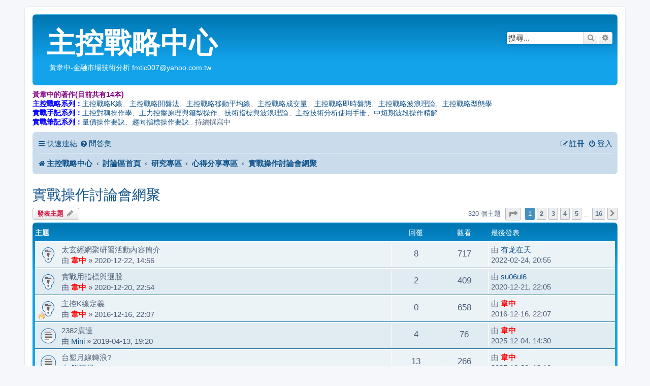

--- FILE ---
content_type: text/html; charset=UTF-8
request_url: https://fmtic.com/viewforum.php?f=33&sid=c13e79457818b89ce8c11a25f75248ad
body_size: 9649
content:
<!DOCTYPE html>
<html dir="ltr" lang="zh-cmn-hant">
<head>
<meta charset="utf-8" />
<meta http-equiv="X-UA-Compatible" content="IE=edge">
<meta name="viewport" content="width=device-width, initial-scale=1" />

<title>實戰操作討論會網聚 - 主控戰略中心</title>


	<link rel="canonical" href="https://fmtic.com/viewforum.php?f=33">

<!--
	phpBB style name: prosilver
	Based on style:   prosilver (this is the default phpBB3 style)
	Original author:  Tom Beddard ( http://www.subBlue.com/ )
	Modified by:
-->

<link href="./assets/css/font-awesome.min.css?assets_version=289" rel="stylesheet">
<link href="./styles/prosilver/theme/stylesheet.css?assets_version=289" rel="stylesheet">
<link href="./styles/prosilver/theme/zh_cmn_hant/stylesheet.css?assets_version=289" rel="stylesheet">




<!--[if lte IE 9]>
	<link href="./styles/prosilver/theme/tweaks.css?assets_version=289" rel="stylesheet">
<![endif]-->

	
<link href="./ext/paybas/breadcrumbmenu/styles/all/theme/breadcrumb-menu.css?assets_version=289" rel="stylesheet" media="screen">
<link href="./ext/rmcgirr83/elonw/styles/all/theme/elonw.css?assets_version=289" rel="stylesheet" media="screen">
<link href="./ext/vse/abbc3/styles/all/theme/abbc3_common.css?assets_version=289" rel="stylesheet" media="screen">
<link href="./ext/phpbb/ads/styles/all/theme/phpbbads.css?assets_version=289" rel="stylesheet" media="screen">




</head>
<body id="phpbb" class="nojs notouch section-viewforum ltr ">


<div id="wrap" class="wrap">
	<a id="top" class="top-anchor" accesskey="t"></a>
	<div id="page-header">
		<div class="headerbar" role="banner">
					<div class="inner">

			<div id="site-description" class="site-description">
		<a id="logo" class="logo" href="https://www.fmtic.com" title="主控戰略中心">
					<span class="site_logo"></span>
				</a>
				<h1>主控戰略中心</h1>
				<p>　　黃韋中-金融市場技術分析 fmtic007@yahoo.com.tw</p>
				<p class="skiplink"><a href="#start_here">跳到內容</a></p>
			</div>

									<div id="search-box" class="search-box search-header" role="search">
				<form action="./search.php?sid=776c924a9dc9b237082d5cdf4705e18e" method="get" id="search">
				<fieldset>
					<input name="keywords" id="keywords" type="search" maxlength="128" title="搜尋關鍵字" class="inputbox search tiny" size="20" value="" placeholder="搜尋..." />
					<button class="button button-search" type="submit" title="搜尋">
						<i class="icon fa-search fa-fw" aria-hidden="true"></i><span class="sr-only">搜尋</span>
					</button>
					<a href="./search.php?sid=776c924a9dc9b237082d5cdf4705e18e" class="button button-search-end" title="進階搜尋">
						<i class="icon fa-cog fa-fw" aria-hidden="true"></i><span class="sr-only">進階搜尋</span>
					</a>
					<input type="hidden" name="sid" value="776c924a9dc9b237082d5cdf4705e18e" />

				</fieldset>
				</form>
			</div>
						
			</div>
					</div>
			<div style="margin: 10px 0;" data-phpbb-ads-id="3">
		<font color="#800080"><strong>黃韋中的著作(目前共有14本)</strong></font><br />
<font color="#0000FF"><strong>主控戰略系列：</strong></font><a href="https://www.fmtic.com/viewforum.php?f=15">主控戰略K線</a>、<a href="https://www.fmtic.com/viewforum.php?f=16">主控戰略開盤法</a>、<a href="https://www.fmtic.com/viewforum.php?f=17">主控戰略移動平均線</a>、<a href="https://www.fmtic.com/viewforum.php?f=18">主控戰略成交量</a>、<a href="https://www.fmtic.com/viewforum.php?f=19">主控戰略即時盤態</a>、<a href="https://www.fmtic.com/viewforum.php?f=20">主控戰略波浪理論</a>、<a href="https://www.fmtic.com/viewforum.php?f=21">主控戰略型態學</a><br />
<font color="#0000FF"><strong>實戰手記系列：</strong></font><a href="https://www.fmtic.com/viewforum.php?f=27">主控對稱操作學</a>、<a href="https://www.fmtic.com/viewforum.php?f=24">主力控盤原理與箱型操作</a>、<a href="https://www.fmtic.com/viewforum.php?f=25">技術指標與波浪理論</a>、<a href="https://www.fmtic.com/viewforum.php?f=26">主控技術分析使用手冊</a>、<a href="https://www.fmtic.com/viewforum.php?f=36">中短期波段操作精解</a><br />
<font color="#0000FF"><strong>實戰筆記系列：</strong></font><a href="https://www.fmtic.com/viewforum.php?f=28">量價操作要訣</a>、<a href="https://www.fmtic.com/viewforum.php?f=29">趨向指標操作要訣</a>...持續撰寫中
	</div>
		<div class="navbar" role="navigation">
	<div class="inner">

	<ul id="nav-main" class="nav-main linklist" role="menubar">

		<li id="quick-links" class="quick-links dropdown-container responsive-menu" data-skip-responsive="true">
			<a href="#" class="dropdown-trigger">
				<i class="icon fa-bars fa-fw" aria-hidden="true"></i><span>快速連結</span>
			</a>
			<div class="dropdown">
				<div class="pointer"><div class="pointer-inner"></div></div>
				<ul class="dropdown-contents" role="menu">
					
											<li class="separator"></li>
																									<li>
								<a href="./search.php?search_id=unanswered&amp;sid=776c924a9dc9b237082d5cdf4705e18e" role="menuitem">
									<i class="icon fa-file-o fa-fw icon-gray" aria-hidden="true"></i><span>沒有回覆的主題</span>
								</a>
							</li>
							<li>
								<a href="./search.php?search_id=active_topics&amp;sid=776c924a9dc9b237082d5cdf4705e18e" role="menuitem">
									<i class="icon fa-file-o fa-fw icon-blue" aria-hidden="true"></i><span>最近討論的主題</span>
								</a>
							</li>
							<li class="separator"></li>
							<li>
								<a href="./search.php?sid=776c924a9dc9b237082d5cdf4705e18e" role="menuitem">
									<i class="icon fa-search fa-fw" aria-hidden="true"></i><span>搜尋</span>
								</a>
							</li>
					
										<li class="separator"></li>

									</ul>
			</div>
		</li>

				<li data-skip-responsive="true">
			<a href="/app.php/help/faq?sid=776c924a9dc9b237082d5cdf4705e18e" rel="help" title="問答集" role="menuitem">
				<i class="icon fa-question-circle fa-fw" aria-hidden="true"></i><span>問答集</span>
			</a>
		</li>
						
			<li class="rightside"  data-skip-responsive="true">
			<a href="./ucp.php?mode=login&amp;redirect=viewforum.php%3Ff%3D33&amp;sid=776c924a9dc9b237082d5cdf4705e18e" title="登入" accesskey="x" role="menuitem">
				<i class="icon fa-power-off fa-fw" aria-hidden="true"></i><span>登入</span>
			</a>
		</li>
					<li class="rightside" data-skip-responsive="true">
				<a href="./ucp.php?mode=register&amp;sid=776c924a9dc9b237082d5cdf4705e18e" role="menuitem">
					<i class="icon fa-pencil-square-o  fa-fw" aria-hidden="true"></i><span>註冊</span>
				</a>
			</li>
						</ul>

	<ul id="nav-breadcrumbs" class="nav-breadcrumbs linklist navlinks" role="menubar">
				
		
		<li class="breadcrumbs" itemscope itemtype="https://schema.org/BreadcrumbList">

							<span class="crumb" itemtype="https://schema.org/ListItem" itemprop="itemListElement" itemscope><a itemprop="item" href="https://www.fmtic.com" data-navbar-reference="home"><i class="icon fa-home fa-fw" aria-hidden="true"></i><span itemprop="name">主控戰略中心</span></a><meta itemprop="position" content="1" /></span>
			
							<span class="crumb" itemtype="https://schema.org/ListItem" itemprop="itemListElement" itemscope><a itemprop="item" href="./index.php?sid=776c924a9dc9b237082d5cdf4705e18e" accesskey="h" data-navbar-reference="index"><span itemprop="name">討論區首頁</span></a><meta itemprop="position" content="2" /></span>

											
								<span class="crumb" itemtype="https://schema.org/ListItem" itemprop="itemListElement" itemscope data-forum-id="7"><a itemprop="item" href="./viewforum.php?f=7&amp;sid=776c924a9dc9b237082d5cdf4705e18e"><span itemprop="name">研究專區</span></a><meta itemprop="position" content="3" /></span>
															
								<span class="crumb" itemtype="https://schema.org/ListItem" itemprop="itemListElement" itemscope data-forum-id="38"><a itemprop="item" href="./viewforum.php?f=38&amp;sid=776c924a9dc9b237082d5cdf4705e18e"><span itemprop="name">心得分享專區</span></a><meta itemprop="position" content="4" /></span>
															
								<span class="crumb" itemtype="https://schema.org/ListItem" itemprop="itemListElement" itemscope data-forum-id="33"><a itemprop="item" href="./viewforum.php?f=33&amp;sid=776c924a9dc9b237082d5cdf4705e18e"><span itemprop="name">實戰操作討論會網聚</span></a><meta itemprop="position" content="5" /></span>
							
					</li>

		
					<li class="rightside responsive-search">
				<a href="./search.php?sid=776c924a9dc9b237082d5cdf4705e18e" title="檢視進階搜尋選項" role="menuitem">
					<i class="icon fa-search fa-fw" aria-hidden="true"></i><span class="sr-only">搜尋</span>
				</a>
			</li>
			</ul>

	</div>
</div>
	</div>

	
	<a id="start_here" class="anchor"></a>
	<div id="page-body" class="page-body" role="main">
		
		<h2 class="forum-title"><a href="./viewforum.php?f=33&amp;sid=776c924a9dc9b237082d5cdf4705e18e">實戰操作討論會網聚</a></h2>
<div>
	<!-- NOTE: remove the style="display: none" when you want to have the forum description on the forum body -->
	<div style="display: none !important;">僅提供參加本網聚者的專屬討論區。<br /></div>	</div>



	<div class="action-bar bar-top">

				
		<a href="./posting.php?mode=post&amp;f=33&amp;sid=776c924a9dc9b237082d5cdf4705e18e" class="button" title="發表新主題">
							<span>發表主題</span> <i class="icon fa-pencil fa-fw" aria-hidden="true"></i>
					</a>
				
	
	<div class="pagination">
				320 個主題
					<ul>
	<li class="dropdown-container dropdown-button-control dropdown-page-jump page-jump">
		<a class="button button-icon-only dropdown-trigger" href="#" title="點選要前往的頁面..." role="button"><i class="icon fa-level-down fa-rotate-270" aria-hidden="true"></i><span class="sr-only">第 <strong>1</strong> 頁 (共 <strong>16</strong> 頁)</span></a>
		<div class="dropdown">
			<div class="pointer"><div class="pointer-inner"></div></div>
			<ul class="dropdown-contents">
				<li>跳轉到頁:</li>
				<li class="page-jump-form">
					<input type="number" name="page-number" min="1" max="999999" title="輸入您想要前往的頁數" class="inputbox tiny" data-per-page="20" data-base-url=".&#x2F;viewforum.php&#x3F;f&#x3D;33&amp;amp&#x3B;sid&#x3D;776c924a9dc9b237082d5cdf4705e18e" data-start-name="start" />
					<input class="button2" value="Go" type="button" />
				</li>
			</ul>
		</div>
	</li>
		<li class="active"><span>1</span></li>
				<li><a class="button" href="./viewforum.php?f=33&amp;sid=776c924a9dc9b237082d5cdf4705e18e&amp;start=20" role="button">2</a></li>
				<li><a class="button" href="./viewforum.php?f=33&amp;sid=776c924a9dc9b237082d5cdf4705e18e&amp;start=40" role="button">3</a></li>
				<li><a class="button" href="./viewforum.php?f=33&amp;sid=776c924a9dc9b237082d5cdf4705e18e&amp;start=60" role="button">4</a></li>
				<li><a class="button" href="./viewforum.php?f=33&amp;sid=776c924a9dc9b237082d5cdf4705e18e&amp;start=80" role="button">5</a></li>
			<li class="ellipsis" role="separator"><span>…</span></li>
				<li><a class="button" href="./viewforum.php?f=33&amp;sid=776c924a9dc9b237082d5cdf4705e18e&amp;start=300" role="button">16</a></li>
				<li class="arrow next"><a class="button button-icon-only" href="./viewforum.php?f=33&amp;sid=776c924a9dc9b237082d5cdf4705e18e&amp;start=20" rel="next" role="button"><i class="icon fa-chevron-right fa-fw" aria-hidden="true"></i><span class="sr-only">下一頁</span></a></li>
	</ul>
			</div>

	</div>




	
			<div class="forumbg">
		<div class="inner">
		<ul class="topiclist">
			<li class="header">
				<dl class="row-item">
					<dt><div class="list-inner">主題</div></dt>
					<dd class="posts">回覆</dd>
					<dd class="views">觀看</dd>
					<dd class="lastpost"><span>最後發表</span></dd>
				</dl>
			</li>
		</ul>
		<ul class="topiclist topics">
	
				<li class="row bg1 sticky">
						<dl class="row-item sticky_read">
				<dt title="沒有未閱讀文章">
										<div class="list-inner">
																		太玄經網聚研習活動內容簡介																								<br />
						
												<div class="responsive-show" style="display: none;">
							最後發表 由 <a href="./memberlist.php?mode=viewprofile&amp;u=1807&amp;sid=776c924a9dc9b237082d5cdf4705e18e" class="username">有龙在天</a> &laquo; <a href="" title="前往最後一篇文章"><time datetime="2022-02-24T12:55:37+00:00">2022-02-24, 20:55</time></a>
													</div>
														<span class="responsive-show left-box" style="display: none;">回覆: <strong>8</strong></span>
													
						<div class="topic-poster responsive-hide left-box">
																												由 <a href="./memberlist.php?mode=viewprofile&amp;u=2&amp;sid=776c924a9dc9b237082d5cdf4705e18e" style="color: #FF0000;" class="username-coloured">韋中</a> &raquo; <time datetime="2020-12-22T06:56:26+00:00">2020-12-22, 14:56</time>
																				</div>

						
											</div>
				</dt>
				<dd class="posts">8 <dfn>回覆</dfn></dd>
				<dd class="views">717 <dfn>觀看</dfn></dd>
				<dd class="lastpost">
					<span><dfn>最後發表 </dfn>由 <a href="./memberlist.php?mode=viewprofile&amp;u=1807&amp;sid=776c924a9dc9b237082d5cdf4705e18e" class="username">有龙在天</a>												<br /><time datetime="2022-02-24T12:55:37+00:00">2022-02-24, 20:55</time>
					</span>
				</dd>
			</dl>
					</li>
		
	

	
	
				<li class="row bg2 sticky">
						<dl class="row-item sticky_read">
				<dt title="沒有未閱讀文章">
										<div class="list-inner">
																		實戰用指標與選股																								<br />
						
												<div class="responsive-show" style="display: none;">
							最後發表 由 <a href="./memberlist.php?mode=viewprofile&amp;u=264&amp;sid=776c924a9dc9b237082d5cdf4705e18e" class="username">su06ul6</a> &laquo; <a href="" title="前往最後一篇文章"><time datetime="2020-12-21T14:05:41+00:00">2020-12-21, 22:05</time></a>
													</div>
														<span class="responsive-show left-box" style="display: none;">回覆: <strong>2</strong></span>
													
						<div class="topic-poster responsive-hide left-box">
																												由 <a href="./memberlist.php?mode=viewprofile&amp;u=2&amp;sid=776c924a9dc9b237082d5cdf4705e18e" style="color: #FF0000;" class="username-coloured">韋中</a> &raquo; <time datetime="2020-12-20T14:54:17+00:00">2020-12-20, 22:54</time>
																				</div>

						
											</div>
				</dt>
				<dd class="posts">2 <dfn>回覆</dfn></dd>
				<dd class="views">409 <dfn>觀看</dfn></dd>
				<dd class="lastpost">
					<span><dfn>最後發表 </dfn>由 <a href="./memberlist.php?mode=viewprofile&amp;u=264&amp;sid=776c924a9dc9b237082d5cdf4705e18e" class="username">su06ul6</a>												<br /><time datetime="2020-12-21T14:05:41+00:00">2020-12-21, 22:05</time>
					</span>
				</dd>
			</dl>
					</li>
		
	

	
	
				<li class="row bg1 sticky">
						<dl class="row-item sticky_read">
				<dt style="background-image: url('./images/icons/misc/fire.gif'); background-repeat: no-repeat;" title="沒有未閱讀文章">
										<div class="list-inner">
																		主控K線定義																								<br />
						
												<div class="responsive-show" style="display: none;">
							最後發表 由 <a href="./memberlist.php?mode=viewprofile&amp;u=2&amp;sid=776c924a9dc9b237082d5cdf4705e18e" style="color: #FF0000;" class="username-coloured">韋中</a> &laquo; <a href="" title="前往最後一篇文章"><time datetime="2016-12-16T14:07:10+00:00">2016-12-16, 22:07</time></a>
													</div>
													
						<div class="topic-poster responsive-hide left-box">
																												由 <a href="./memberlist.php?mode=viewprofile&amp;u=2&amp;sid=776c924a9dc9b237082d5cdf4705e18e" style="color: #FF0000;" class="username-coloured">韋中</a> &raquo; <time datetime="2016-12-16T14:07:10+00:00">2016-12-16, 22:07</time>
																				</div>

						
											</div>
				</dt>
				<dd class="posts">0 <dfn>回覆</dfn></dd>
				<dd class="views">658 <dfn>觀看</dfn></dd>
				<dd class="lastpost">
					<span><dfn>最後發表 </dfn>由 <a href="./memberlist.php?mode=viewprofile&amp;u=2&amp;sid=776c924a9dc9b237082d5cdf4705e18e" style="color: #FF0000;" class="username-coloured">韋中</a>												<br /><time datetime="2016-12-16T14:07:10+00:00">2016-12-16, 22:07</time>
					</span>
				</dd>
			</dl>
					</li>
		
	

	
	
				<li class="row bg2">
						<dl class="row-item topic_read">
				<dt title="沒有未閱讀文章">
										<div class="list-inner">
																		2382廣達																								<br />
						
												<div class="responsive-show" style="display: none;">
							最後發表 由 <a href="./memberlist.php?mode=viewprofile&amp;u=2&amp;sid=776c924a9dc9b237082d5cdf4705e18e" style="color: #FF0000;" class="username-coloured">韋中</a> &laquo; <a href="" title="前往最後一篇文章"><time datetime="2025-12-04T06:30:22+00:00">2025-12-04, 14:30</time></a>
													</div>
														<span class="responsive-show left-box" style="display: none;">回覆: <strong>4</strong></span>
													
						<div class="topic-poster responsive-hide left-box">
																												由 <a href="./memberlist.php?mode=viewprofile&amp;u=859&amp;sid=776c924a9dc9b237082d5cdf4705e18e" class="username">Mini</a> &raquo; <time datetime="2019-04-13T11:20:58+00:00">2019-04-13, 19:20</time>
																				</div>

						
											</div>
				</dt>
				<dd class="posts">4 <dfn>回覆</dfn></dd>
				<dd class="views">76 <dfn>觀看</dfn></dd>
				<dd class="lastpost">
					<span><dfn>最後發表 </dfn>由 <a href="./memberlist.php?mode=viewprofile&amp;u=2&amp;sid=776c924a9dc9b237082d5cdf4705e18e" style="color: #FF0000;" class="username-coloured">韋中</a>												<br /><time datetime="2025-12-04T06:30:22+00:00">2025-12-04, 14:30</time>
					</span>
				</dd>
			</dl>
					</li>
		
	

	
	
				<li class="row bg1">
						<dl class="row-item topic_read">
				<dt title="沒有未閱讀文章">
										<div class="list-inner">
																		台塑月線轉浪?																								<br />
						
												<div class="responsive-show" style="display: none;">
							最後發表 由 <a href="./memberlist.php?mode=viewprofile&amp;u=2&amp;sid=776c924a9dc9b237082d5cdf4705e18e" style="color: #FF0000;" class="username-coloured">韋中</a> &laquo; <a href="" title="前往最後一篇文章"><time datetime="2025-10-30T05:10:57+00:00">2025-10-30, 13:10</time></a>
													</div>
														<span class="responsive-show left-box" style="display: none;">回覆: <strong>13</strong></span>
													
						<div class="topic-poster responsive-hide left-box">
																												由 <a href="./memberlist.php?mode=viewprofile&amp;u=366&amp;sid=776c924a9dc9b237082d5cdf4705e18e" class="username">朕記得</a> &raquo; <time datetime="2019-09-24T14:26:19+00:00">2019-09-24, 22:26</time>
																				</div>

						
											</div>
				</dt>
				<dd class="posts">13 <dfn>回覆</dfn></dd>
				<dd class="views">266 <dfn>觀看</dfn></dd>
				<dd class="lastpost">
					<span><dfn>最後發表 </dfn>由 <a href="./memberlist.php?mode=viewprofile&amp;u=2&amp;sid=776c924a9dc9b237082d5cdf4705e18e" style="color: #FF0000;" class="username-coloured">韋中</a>												<br /><time datetime="2025-10-30T05:10:57+00:00">2025-10-30, 13:10</time>
					</span>
				</dd>
			</dl>
					</li>
		
	

	
	
				<li class="row bg2">
						<dl class="row-item topic_read">
				<dt title="沒有未閱讀文章">
										<div class="list-inner">
																		3231緯創																								<br />
						
												<div class="responsive-show" style="display: none;">
							最後發表 由 <a href="./memberlist.php?mode=viewprofile&amp;u=1521&amp;sid=776c924a9dc9b237082d5cdf4705e18e" class="username">weii888</a> &laquo; <a href="" title="前往最後一篇文章"><time datetime="2025-10-14T08:41:09+00:00">2025-10-14, 16:41</time></a>
													</div>
														<span class="responsive-show left-box" style="display: none;">回覆: <strong>4</strong></span>
													
						<div class="topic-poster responsive-hide left-box">
																												由 <a href="./memberlist.php?mode=viewprofile&amp;u=256&amp;sid=776c924a9dc9b237082d5cdf4705e18e" class="username">neo</a> &raquo; <time datetime="2021-03-31T14:43:16+00:00">2021-03-31, 22:43</time>
																				</div>

						
											</div>
				</dt>
				<dd class="posts">4 <dfn>回覆</dfn></dd>
				<dd class="views">88 <dfn>觀看</dfn></dd>
				<dd class="lastpost">
					<span><dfn>最後發表 </dfn>由 <a href="./memberlist.php?mode=viewprofile&amp;u=1521&amp;sid=776c924a9dc9b237082d5cdf4705e18e" class="username">weii888</a>												<br /><time datetime="2025-10-14T08:41:09+00:00">2025-10-14, 16:41</time>
					</span>
				</dd>
			</dl>
					</li>
		
	

	
	
				<li class="row bg1">
						<dl class="row-item topic_read">
				<dt title="沒有未閱讀文章">
										<div class="list-inner">
																		2474可成																								<br />
						
												<div class="responsive-show" style="display: none;">
							最後發表 由 <a href="./memberlist.php?mode=viewprofile&amp;u=3061&amp;sid=776c924a9dc9b237082d5cdf4705e18e" class="username">yu1989</a> &laquo; <a href="" title="前往最後一篇文章"><time datetime="2025-04-28T06:33:40+00:00">2025-04-28, 14:33</time></a>
													</div>
														<span class="responsive-show left-box" style="display: none;">回覆: <strong>6</strong></span>
													
						<div class="topic-poster responsive-hide left-box">
																												由 <a href="./memberlist.php?mode=viewprofile&amp;u=3061&amp;sid=776c924a9dc9b237082d5cdf4705e18e" class="username">yu1989</a> &raquo; <time datetime="2025-04-23T13:09:02+00:00">2025-04-23, 21:09</time>
																				</div>

						
											</div>
				</dt>
				<dd class="posts">6 <dfn>回覆</dfn></dd>
				<dd class="views">57 <dfn>觀看</dfn></dd>
				<dd class="lastpost">
					<span><dfn>最後發表 </dfn>由 <a href="./memberlist.php?mode=viewprofile&amp;u=3061&amp;sid=776c924a9dc9b237082d5cdf4705e18e" class="username">yu1989</a>												<br /><time datetime="2025-04-28T06:33:40+00:00">2025-04-28, 14:33</time>
					</span>
				</dd>
			</dl>
					</li>
		
	

	
	
				<li class="row bg2">
						<dl class="row-item topic_read">
				<dt title="沒有未閱讀文章">
										<div class="list-inner">
																		600美元台幣																								<br />
						
												<div class="responsive-show" style="display: none;">
							最後發表 由 <a href="./memberlist.php?mode=viewprofile&amp;u=2&amp;sid=776c924a9dc9b237082d5cdf4705e18e" style="color: #FF0000;" class="username-coloured">韋中</a> &laquo; <a href="" title="前往最後一篇文章"><time datetime="2024-10-28T23:46:41+00:00">2024-10-29, 07:46</time></a>
													</div>
														<span class="responsive-show left-box" style="display: none;">回覆: <strong>3</strong></span>
													
						<div class="topic-poster responsive-hide left-box">
																												由 <a href="./memberlist.php?mode=viewprofile&amp;u=761&amp;sid=776c924a9dc9b237082d5cdf4705e18e" class="username">wonder</a> &raquo; <time datetime="2024-10-27T07:51:35+00:00">2024-10-27, 15:51</time>
																				</div>

						
											</div>
				</dt>
				<dd class="posts">3 <dfn>回覆</dfn></dd>
				<dd class="views">65 <dfn>觀看</dfn></dd>
				<dd class="lastpost">
					<span><dfn>最後發表 </dfn>由 <a href="./memberlist.php?mode=viewprofile&amp;u=2&amp;sid=776c924a9dc9b237082d5cdf4705e18e" style="color: #FF0000;" class="username-coloured">韋中</a>												<br /><time datetime="2024-10-28T23:46:41+00:00">2024-10-29, 07:46</time>
					</span>
				</dd>
			</dl>
					</li>
		
	

	
	
				<li class="row bg1">
						<dl class="row-item topic_read">
				<dt title="沒有未閱讀文章">
										<div class="list-inner">
																		2455全新																								<br />
						
												<div class="responsive-show" style="display: none;">
							最後發表 由 <a href="./memberlist.php?mode=viewprofile&amp;u=171&amp;sid=776c924a9dc9b237082d5cdf4705e18e" class="username">athena huang</a> &laquo; <a href="" title="前往最後一篇文章"><time datetime="2024-09-26T12:05:15+00:00">2024-09-26, 20:05</time></a>
													</div>
														<span class="responsive-show left-box" style="display: none;">回覆: <strong>13</strong></span>
													
						<div class="topic-poster responsive-hide left-box">
																												由 <a href="./memberlist.php?mode=viewprofile&amp;u=268&amp;sid=776c924a9dc9b237082d5cdf4705e18e" class="username">ue272</a> &raquo; <time datetime="2019-03-25T06:55:32+00:00">2019-03-25, 14:55</time>
																				</div>

						
											</div>
				</dt>
				<dd class="posts">13 <dfn>回覆</dfn></dd>
				<dd class="views">254 <dfn>觀看</dfn></dd>
				<dd class="lastpost">
					<span><dfn>最後發表 </dfn>由 <a href="./memberlist.php?mode=viewprofile&amp;u=171&amp;sid=776c924a9dc9b237082d5cdf4705e18e" class="username">athena huang</a>												<br /><time datetime="2024-09-26T12:05:15+00:00">2024-09-26, 20:05</time>
					</span>
				</dd>
			</dl>
					</li>
		
	

	
	
				<li class="row bg2">
						<dl class="row-item topic_read">
				<dt title="沒有未閱讀文章">
										<div class="list-inner">
																		6515穎崴																								<br />
						
												<div class="responsive-show" style="display: none;">
							最後發表 由 <a href="./memberlist.php?mode=viewprofile&amp;u=3061&amp;sid=776c924a9dc9b237082d5cdf4705e18e" class="username">yu1989</a> &laquo; <a href="" title="前往最後一篇文章"><time datetime="2024-09-02T13:17:41+00:00">2024-09-02, 21:17</time></a>
													</div>
														<span class="responsive-show left-box" style="display: none;">回覆: <strong>2</strong></span>
													
						<div class="topic-poster responsive-hide left-box">
																												由 <a href="./memberlist.php?mode=viewprofile&amp;u=3061&amp;sid=776c924a9dc9b237082d5cdf4705e18e" class="username">yu1989</a> &raquo; <time datetime="2024-09-01T07:47:14+00:00">2024-09-01, 15:47</time>
																				</div>

						
											</div>
				</dt>
				<dd class="posts">2 <dfn>回覆</dfn></dd>
				<dd class="views">58 <dfn>觀看</dfn></dd>
				<dd class="lastpost">
					<span><dfn>最後發表 </dfn>由 <a href="./memberlist.php?mode=viewprofile&amp;u=3061&amp;sid=776c924a9dc9b237082d5cdf4705e18e" class="username">yu1989</a>												<br /><time datetime="2024-09-02T13:17:41+00:00">2024-09-02, 21:17</time>
					</span>
				</dd>
			</dl>
					</li>
		
	

	
	
				<li class="row bg1">
						<dl class="row-item topic_read">
				<dt title="沒有未閱讀文章">
										<div class="list-inner">
																		2022/09/28(星期三)每日盤後解析																								<br />
						
												<div class="responsive-show" style="display: none;">
							最後發表 由 <a href="./memberlist.php?mode=viewprofile&amp;u=2&amp;sid=776c924a9dc9b237082d5cdf4705e18e" style="color: #FF0000;" class="username-coloured">韋中</a> &laquo; <a href="" title="前往最後一篇文章"><time datetime="2024-08-05T11:40:02+00:00">2024-08-05, 19:40</time></a>
													</div>
														<span class="responsive-show left-box" style="display: none;">回覆: <strong>47</strong></span>
													
						<div class="topic-poster responsive-hide left-box">
																												由 <a href="./memberlist.php?mode=viewprofile&amp;u=417&amp;sid=776c924a9dc9b237082d5cdf4705e18e" class="username">peaceforevertw</a> &raquo; <time datetime="2020-02-07T15:57:53+00:00">2020-02-07, 23:57</time>
																				</div>

						
											</div>
				</dt>
				<dd class="posts">47 <dfn>回覆</dfn></dd>
				<dd class="views">1111 <dfn>觀看</dfn></dd>
				<dd class="lastpost">
					<span><dfn>最後發表 </dfn>由 <a href="./memberlist.php?mode=viewprofile&amp;u=2&amp;sid=776c924a9dc9b237082d5cdf4705e18e" style="color: #FF0000;" class="username-coloured">韋中</a>												<br /><time datetime="2024-08-05T11:40:02+00:00">2024-08-05, 19:40</time>
					</span>
				</dd>
			</dl>
					</li>
		
	

	
	
				<li class="row bg2">
						<dl class="row-item topic_read">
				<dt title="沒有未閱讀文章">
										<div class="list-inner">
																		6213聯茂																								<br />
						
												<div class="responsive-show" style="display: none;">
							最後發表 由 <a href="./memberlist.php?mode=viewprofile&amp;u=3061&amp;sid=776c924a9dc9b237082d5cdf4705e18e" class="username">yu1989</a> &laquo; <a href="" title="前往最後一篇文章"><time datetime="2024-08-01T12:10:02+00:00">2024-08-01, 20:10</time></a>
													</div>
														<span class="responsive-show left-box" style="display: none;">回覆: <strong>5</strong></span>
													
						<div class="topic-poster responsive-hide left-box">
																												由 <a href="./memberlist.php?mode=viewprofile&amp;u=3061&amp;sid=776c924a9dc9b237082d5cdf4705e18e" class="username">yu1989</a> &raquo; <time datetime="2024-07-14T03:15:38+00:00">2024-07-14, 11:15</time>
																				</div>

						
											</div>
				</dt>
				<dd class="posts">5 <dfn>回覆</dfn></dd>
				<dd class="views">96 <dfn>觀看</dfn></dd>
				<dd class="lastpost">
					<span><dfn>最後發表 </dfn>由 <a href="./memberlist.php?mode=viewprofile&amp;u=3061&amp;sid=776c924a9dc9b237082d5cdf4705e18e" class="username">yu1989</a>												<br /><time datetime="2024-08-01T12:10:02+00:00">2024-08-01, 20:10</time>
					</span>
				</dd>
			</dl>
					</li>
		
	

	
	
				<li class="row bg1">
						<dl class="row-item topic_read">
				<dt title="沒有未閱讀文章">
										<div class="list-inner">
																		6569 醫揚																								<br />
						
												<div class="responsive-show" style="display: none;">
							最後發表 由 <a href="./memberlist.php?mode=viewprofile&amp;u=2&amp;sid=776c924a9dc9b237082d5cdf4705e18e" style="color: #FF0000;" class="username-coloured">韋中</a> &laquo; <a href="" title="前往最後一篇文章"><time datetime="2024-07-27T10:44:12+00:00">2024-07-27, 18:44</time></a>
													</div>
														<span class="responsive-show left-box" style="display: none;">回覆: <strong>1</strong></span>
													
						<div class="topic-poster responsive-hide left-box">
																												由 <a href="./memberlist.php?mode=viewprofile&amp;u=171&amp;sid=776c924a9dc9b237082d5cdf4705e18e" class="username">athena huang</a> &raquo; <time datetime="2024-07-26T17:48:30+00:00">2024-07-27, 01:48</time>
																				</div>

						
											</div>
				</dt>
				<dd class="posts">1 <dfn>回覆</dfn></dd>
				<dd class="views">50 <dfn>觀看</dfn></dd>
				<dd class="lastpost">
					<span><dfn>最後發表 </dfn>由 <a href="./memberlist.php?mode=viewprofile&amp;u=2&amp;sid=776c924a9dc9b237082d5cdf4705e18e" style="color: #FF0000;" class="username-coloured">韋中</a>												<br /><time datetime="2024-07-27T10:44:12+00:00">2024-07-27, 18:44</time>
					</span>
				</dd>
			</dl>
					</li>
		
	

	
	
				<li class="row bg2">
						<dl class="row-item topic_read">
				<dt title="沒有未閱讀文章">
										<div class="list-inner">
																		3515 華擎																								<br />
						
												<div class="responsive-show" style="display: none;">
							最後發表 由 <a href="./memberlist.php?mode=viewprofile&amp;u=2709&amp;sid=776c924a9dc9b237082d5cdf4705e18e" class="username">0317daniel</a> &laquo; <a href="" title="前往最後一篇文章"><time datetime="2024-07-26T07:03:45+00:00">2024-07-26, 15:03</time></a>
													</div>
														<span class="responsive-show left-box" style="display: none;">回覆: <strong>3</strong></span>
													
						<div class="topic-poster responsive-hide left-box">
																												由 <a href="./memberlist.php?mode=viewprofile&amp;u=171&amp;sid=776c924a9dc9b237082d5cdf4705e18e" class="username">athena huang</a> &raquo; <time datetime="2024-07-24T07:51:03+00:00">2024-07-24, 15:51</time>
																				</div>

						
											</div>
				</dt>
				<dd class="posts">3 <dfn>回覆</dfn></dd>
				<dd class="views">74 <dfn>觀看</dfn></dd>
				<dd class="lastpost">
					<span><dfn>最後發表 </dfn>由 <a href="./memberlist.php?mode=viewprofile&amp;u=2709&amp;sid=776c924a9dc9b237082d5cdf4705e18e" class="username">0317daniel</a>												<br /><time datetime="2024-07-26T07:03:45+00:00">2024-07-26, 15:03</time>
					</span>
				</dd>
			</dl>
					</li>
		
	

	
	
				<li class="row bg1">
						<dl class="row-item topic_read">
				<dt title="沒有未閱讀文章">
										<div class="list-inner">
																		6271同欣電																								<br />
						
												<div class="responsive-show" style="display: none;">
							最後發表 由 <a href="./memberlist.php?mode=viewprofile&amp;u=106&amp;sid=776c924a9dc9b237082d5cdf4705e18e" class="username">charming</a> &laquo; <a href="" title="前往最後一篇文章"><time datetime="2024-07-25T05:57:09+00:00">2024-07-25, 13:57</time></a>
													</div>
														<span class="responsive-show left-box" style="display: none;">回覆: <strong>8</strong></span>
													
						<div class="topic-poster responsive-hide left-box">
																												由 <a href="./memberlist.php?mode=viewprofile&amp;u=2&amp;sid=776c924a9dc9b237082d5cdf4705e18e" style="color: #FF0000;" class="username-coloured">韋中</a> &raquo; <time datetime="2017-05-14T01:54:32+00:00">2017-05-14, 09:54</time>
																				</div>

						
											</div>
				</dt>
				<dd class="posts">8 <dfn>回覆</dfn></dd>
				<dd class="views">182 <dfn>觀看</dfn></dd>
				<dd class="lastpost">
					<span><dfn>最後發表 </dfn>由 <a href="./memberlist.php?mode=viewprofile&amp;u=106&amp;sid=776c924a9dc9b237082d5cdf4705e18e" class="username">charming</a>												<br /><time datetime="2024-07-25T05:57:09+00:00">2024-07-25, 13:57</time>
					</span>
				</dd>
			</dl>
					</li>
		
	

	
	
				<li class="row bg2">
						<dl class="row-item topic_read">
				<dt title="沒有未閱讀文章">
										<div class="list-inner">
																		4968立積																								<br />
						
												<div class="responsive-show" style="display: none;">
							最後發表 由 <a href="./memberlist.php?mode=viewprofile&amp;u=3061&amp;sid=776c924a9dc9b237082d5cdf4705e18e" class="username">yu1989</a> &laquo; <a href="" title="前往最後一篇文章"><time datetime="2024-07-24T13:15:31+00:00">2024-07-24, 21:15</time></a>
													</div>
														<span class="responsive-show left-box" style="display: none;">回覆: <strong>2</strong></span>
													
						<div class="topic-poster responsive-hide left-box">
																												由 <a href="./memberlist.php?mode=viewprofile&amp;u=3061&amp;sid=776c924a9dc9b237082d5cdf4705e18e" class="username">yu1989</a> &raquo; <time datetime="2024-07-23T13:11:21+00:00">2024-07-23, 21:11</time>
																				</div>

						
											</div>
				</dt>
				<dd class="posts">2 <dfn>回覆</dfn></dd>
				<dd class="views">52 <dfn>觀看</dfn></dd>
				<dd class="lastpost">
					<span><dfn>最後發表 </dfn>由 <a href="./memberlist.php?mode=viewprofile&amp;u=3061&amp;sid=776c924a9dc9b237082d5cdf4705e18e" class="username">yu1989</a>												<br /><time datetime="2024-07-24T13:15:31+00:00">2024-07-24, 21:15</time>
					</span>
				</dd>
			</dl>
					</li>
		
	

	
	
				<li class="row bg1">
						<dl class="row-item topic_read">
				<dt title="沒有未閱讀文章">
										<div class="list-inner">
																		關於第5波結束點																								<br />
						
												<div class="responsive-show" style="display: none;">
							最後發表 由 <a href="./memberlist.php?mode=viewprofile&amp;u=3061&amp;sid=776c924a9dc9b237082d5cdf4705e18e" class="username">yu1989</a> &laquo; <a href="" title="前往最後一篇文章"><time datetime="2024-07-22T11:13:22+00:00">2024-07-22, 19:13</time></a>
													</div>
														<span class="responsive-show left-box" style="display: none;">回覆: <strong>4</strong></span>
													
						<div class="topic-poster responsive-hide left-box">
																												由 <a href="./memberlist.php?mode=viewprofile&amp;u=3061&amp;sid=776c924a9dc9b237082d5cdf4705e18e" class="username">yu1989</a> &raquo; <time datetime="2024-07-18T14:02:56+00:00">2024-07-18, 22:02</time>
																				</div>

						
											</div>
				</dt>
				<dd class="posts">4 <dfn>回覆</dfn></dd>
				<dd class="views">97 <dfn>觀看</dfn></dd>
				<dd class="lastpost">
					<span><dfn>最後發表 </dfn>由 <a href="./memberlist.php?mode=viewprofile&amp;u=3061&amp;sid=776c924a9dc9b237082d5cdf4705e18e" class="username">yu1989</a>												<br /><time datetime="2024-07-22T11:13:22+00:00">2024-07-22, 19:13</time>
					</span>
				</dd>
			</dl>
					</li>
		
	

	
	
				<li class="row bg2">
						<dl class="row-item topic_read">
				<dt title="沒有未閱讀文章">
										<div class="list-inner">
																		1455 集盛																								<br />
						
												<div class="responsive-show" style="display: none;">
							最後發表 由 <a href="./memberlist.php?mode=viewprofile&amp;u=2421&amp;sid=776c924a9dc9b237082d5cdf4705e18e" class="username">thstat</a> &laquo; <a href="" title="前往最後一篇文章"><time datetime="2024-06-05T12:53:15+00:00">2024-06-05, 20:53</time></a>
													</div>
														<span class="responsive-show left-box" style="display: none;">回覆: <strong>10</strong></span>
													
						<div class="topic-poster responsive-hide left-box">
																												由 <a href="./memberlist.php?mode=viewprofile&amp;u=2337&amp;sid=776c924a9dc9b237082d5cdf4705e18e" class="username">vic_life</a> &raquo; <time datetime="2020-06-17T07:07:22+00:00">2020-06-17, 15:07</time>
																				</div>

						
											</div>
				</dt>
				<dd class="posts">10 <dfn>回覆</dfn></dd>
				<dd class="views">138 <dfn>觀看</dfn></dd>
				<dd class="lastpost">
					<span><dfn>最後發表 </dfn>由 <a href="./memberlist.php?mode=viewprofile&amp;u=2421&amp;sid=776c924a9dc9b237082d5cdf4705e18e" class="username">thstat</a>												<br /><time datetime="2024-06-05T12:53:15+00:00">2024-06-05, 20:53</time>
					</span>
				</dd>
			</dl>
					</li>
		
	

	
	
				<li class="row bg1">
						<dl class="row-item topic_read">
				<dt title="沒有未閱讀文章">
										<div class="list-inner">
																		2353 宏碁																								<br />
						
												<div class="responsive-show" style="display: none;">
							最後發表 由 <a href="./memberlist.php?mode=viewprofile&amp;u=2421&amp;sid=776c924a9dc9b237082d5cdf4705e18e" class="username">thstat</a> &laquo; <a href="" title="前往最後一篇文章"><time datetime="2024-05-26T12:32:25+00:00">2024-05-26, 20:32</time></a>
													</div>
														<span class="responsive-show left-box" style="display: none;">回覆: <strong>2</strong></span>
													
						<div class="topic-poster responsive-hide left-box">
																												由 <a href="./memberlist.php?mode=viewprofile&amp;u=2421&amp;sid=776c924a9dc9b237082d5cdf4705e18e" class="username">thstat</a> &raquo; <time datetime="2024-05-25T00:42:11+00:00">2024-05-25, 08:42</time>
																				</div>

						
											</div>
				</dt>
				<dd class="posts">2 <dfn>回覆</dfn></dd>
				<dd class="views">47 <dfn>觀看</dfn></dd>
				<dd class="lastpost">
					<span><dfn>最後發表 </dfn>由 <a href="./memberlist.php?mode=viewprofile&amp;u=2421&amp;sid=776c924a9dc9b237082d5cdf4705e18e" class="username">thstat</a>												<br /><time datetime="2024-05-26T12:32:25+00:00">2024-05-26, 20:32</time>
					</span>
				</dd>
			</dl>
					</li>
		
	

	
	
				<li class="row bg2">
						<dl class="row-item topic_read">
				<dt title="沒有未閱讀文章">
										<div class="list-inner">
																		3230錦明																								<br />
						
												<div class="responsive-show" style="display: none;">
							最後發表 由 <a href="./memberlist.php?mode=viewprofile&amp;u=2421&amp;sid=776c924a9dc9b237082d5cdf4705e18e" class="username">thstat</a> &laquo; <a href="" title="前往最後一篇文章"><time datetime="2024-05-20T12:39:36+00:00">2024-05-20, 20:39</time></a>
													</div>
														<span class="responsive-show left-box" style="display: none;">回覆: <strong>2</strong></span>
													
						<div class="topic-poster responsive-hide left-box">
																												由 <a href="./memberlist.php?mode=viewprofile&amp;u=2421&amp;sid=776c924a9dc9b237082d5cdf4705e18e" class="username">thstat</a> &raquo; <time datetime="2024-05-19T00:34:05+00:00">2024-05-19, 08:34</time>
																				</div>

						
											</div>
				</dt>
				<dd class="posts">2 <dfn>回覆</dfn></dd>
				<dd class="views">50 <dfn>觀看</dfn></dd>
				<dd class="lastpost">
					<span><dfn>最後發表 </dfn>由 <a href="./memberlist.php?mode=viewprofile&amp;u=2421&amp;sid=776c924a9dc9b237082d5cdf4705e18e" class="username">thstat</a>												<br /><time datetime="2024-05-20T12:39:36+00:00">2024-05-20, 20:39</time>
					</span>
				</dd>
			</dl>
					</li>
		
				</ul>
		</div>
	</div>
	

	<div class="action-bar bar-bottom">
					
			<a href="./posting.php?mode=post&amp;f=33&amp;sid=776c924a9dc9b237082d5cdf4705e18e" class="button" title="發表新主題">
							<span>發表主題</span> <i class="icon fa-pencil fa-fw" aria-hidden="true"></i>
						</a>

					
					<form method="post" action="./viewforum.php?f=33&amp;sid=776c924a9dc9b237082d5cdf4705e18e">
			<div class="dropdown-container dropdown-container-left dropdown-button-control sort-tools">
	<span title="顯示和排序選項" class="button button-secondary dropdown-trigger dropdown-select">
		<i class="icon fa-sort-amount-asc fa-fw" aria-hidden="true"></i>
		<span class="caret"><i class="icon fa-sort-down fa-fw" aria-hidden="true"></i></span>
	</span>
	<div class="dropdown hidden">
		<div class="pointer"><div class="pointer-inner"></div></div>
		<div class="dropdown-contents">
			<fieldset class="display-options">
							<label>顯示: <select name="st" id="st"><option value="0" selected="selected">所有主題</option><option value="1">1天</option><option value="7">7天</option><option value="14">2週</option><option value="30">1個月</option><option value="90">3個月</option><option value="180">6個月</option><option value="365">1年</option></select></label>
								<label>排序: <select name="sk" id="sk"><option value="a">發表人</option><option value="t" selected="selected">發表時間 </option><option value="r">回覆</option><option value="s">主題</option><option value="v">觀看</option></select></label>
				<label>方向: <select name="sd" id="sd"><option value="a">依序遞增</option><option value="d" selected="selected">依序遞減</option></select></label>
								<hr class="dashed" />
				<input type="submit" class="button2" name="sort" value="Go" />
						</fieldset>
		</div>
	</div>
</div>
			</form>
		
		<div class="pagination">
						320 個主題
							<ul>
	<li class="dropdown-container dropdown-button-control dropdown-page-jump page-jump">
		<a class="button button-icon-only dropdown-trigger" href="#" title="點選要前往的頁面..." role="button"><i class="icon fa-level-down fa-rotate-270" aria-hidden="true"></i><span class="sr-only">第 <strong>1</strong> 頁 (共 <strong>16</strong> 頁)</span></a>
		<div class="dropdown">
			<div class="pointer"><div class="pointer-inner"></div></div>
			<ul class="dropdown-contents">
				<li>跳轉到頁:</li>
				<li class="page-jump-form">
					<input type="number" name="page-number" min="1" max="999999" title="輸入您想要前往的頁數" class="inputbox tiny" data-per-page="20" data-base-url=".&#x2F;viewforum.php&#x3F;f&#x3D;33&amp;amp&#x3B;sid&#x3D;776c924a9dc9b237082d5cdf4705e18e" data-start-name="start" />
					<input class="button2" value="Go" type="button" />
				</li>
			</ul>
		</div>
	</li>
		<li class="active"><span>1</span></li>
				<li><a class="button" href="./viewforum.php?f=33&amp;sid=776c924a9dc9b237082d5cdf4705e18e&amp;start=20" role="button">2</a></li>
				<li><a class="button" href="./viewforum.php?f=33&amp;sid=776c924a9dc9b237082d5cdf4705e18e&amp;start=40" role="button">3</a></li>
				<li><a class="button" href="./viewforum.php?f=33&amp;sid=776c924a9dc9b237082d5cdf4705e18e&amp;start=60" role="button">4</a></li>
				<li><a class="button" href="./viewforum.php?f=33&amp;sid=776c924a9dc9b237082d5cdf4705e18e&amp;start=80" role="button">5</a></li>
			<li class="ellipsis" role="separator"><span>…</span></li>
				<li><a class="button" href="./viewforum.php?f=33&amp;sid=776c924a9dc9b237082d5cdf4705e18e&amp;start=300" role="button">16</a></li>
				<li class="arrow next"><a class="button button-icon-only" href="./viewforum.php?f=33&amp;sid=776c924a9dc9b237082d5cdf4705e18e&amp;start=20" rel="next" role="button"><i class="icon fa-chevron-right fa-fw" aria-hidden="true"></i><span class="sr-only">下一頁</span></a></li>
	</ul>
					</div>
	</div>


<div class="action-bar actions-jump">
		<p class="jumpbox-return">
		<a href="./index.php?sid=776c924a9dc9b237082d5cdf4705e18e" class="left-box arrow-left" accesskey="r">
			<i class="icon fa-angle-left fa-fw icon-black" aria-hidden="true"></i><span>回到討論區首頁</span>
		</a>
	</p>
	
		<div class="jumpbox dropdown-container dropdown-container-right dropdown-up dropdown-left dropdown-button-control" id="jumpbox">
			<span title="前往 " class="button button-secondary dropdown-trigger dropdown-select">
				<span>前往 </span>
				<span class="caret"><i class="icon fa-sort-down fa-fw" aria-hidden="true"></i></span>
			</span>
		<div class="dropdown">
			<div class="pointer"><div class="pointer-inner"></div></div>
			<ul class="dropdown-contents">
																				<li><a href="./viewforum.php?f=7&amp;sid=776c924a9dc9b237082d5cdf4705e18e" class="jumpbox-cat-link"> <span> 研究專區</span></a></li>
																<li><a href="./viewforum.php?f=38&amp;sid=776c924a9dc9b237082d5cdf4705e18e" class="jumpbox-sub-link"><span class="spacer"></span> <span>&#8627; &nbsp; 心得分享專區</span></a></li>
																<li><a href="./viewforum.php?f=10&amp;sid=776c924a9dc9b237082d5cdf4705e18e" class="jumpbox-sub-link"><span class="spacer"></span><span class="spacer"></span> <span>&#8627; &nbsp; 掌握主升段</span></a></li>
																<li><a href="./viewforum.php?f=30&amp;sid=776c924a9dc9b237082d5cdf4705e18e" class="jumpbox-sub-link"><span class="spacer"></span><span class="spacer"></span> <span>&#8627; &nbsp; 差離指標網聚</span></a></li>
																<li><a href="./viewforum.php?f=31&amp;sid=776c924a9dc9b237082d5cdf4705e18e" class="jumpbox-sub-link"><span class="spacer"></span><span class="spacer"></span> <span>&#8627; &nbsp; 天羅地網網聚</span></a></li>
																<li><a href="./viewforum.php?f=32&amp;sid=776c924a9dc9b237082d5cdf4705e18e" class="jumpbox-sub-link"><span class="spacer"></span><span class="spacer"></span> <span>&#8627; &nbsp; 潮汐推演與均線網聚</span></a></li>
																<li><a href="./viewforum.php?f=33&amp;sid=776c924a9dc9b237082d5cdf4705e18e" class="jumpbox-sub-link"><span class="spacer"></span><span class="spacer"></span> <span>&#8627; &nbsp; 實戰操作討論會網聚</span></a></li>
																<li><a href="./viewforum.php?f=34&amp;sid=776c924a9dc9b237082d5cdf4705e18e" class="jumpbox-sub-link"><span class="spacer"></span><span class="spacer"></span> <span>&#8627; &nbsp; 趨勢妙法太玄經</span></a></li>
																<li><a href="./viewforum.php?f=3&amp;sid=776c924a9dc9b237082d5cdf4705e18e" class="jumpbox-cat-link"> <span> 一般討論區</span></a></li>
																<li><a href="./viewforum.php?f=39&amp;sid=776c924a9dc9b237082d5cdf4705e18e" class="jumpbox-sub-link"><span class="spacer"></span> <span>&#8627; &nbsp; 公告區</span></a></li>
																<li><a href="./viewforum.php?f=2&amp;sid=776c924a9dc9b237082d5cdf4705e18e" class="jumpbox-sub-link"><span class="spacer"></span><span class="spacer"></span> <span>&#8627; &nbsp; 站務公告</span></a></li>
																<li><a href="./viewforum.php?f=11&amp;sid=776c924a9dc9b237082d5cdf4705e18e" class="jumpbox-sub-link"><span class="spacer"></span><span class="spacer"></span> <span>&#8627; &nbsp; 研習活動</span></a></li>
																<li><a href="./viewforum.php?f=40&amp;sid=776c924a9dc9b237082d5cdf4705e18e" class="jumpbox-sub-link"><span class="spacer"></span> <span>&#8627; &nbsp; 開放討論區</span></a></li>
																<li><a href="./viewforum.php?f=5&amp;sid=776c924a9dc9b237082d5cdf4705e18e" class="jumpbox-sub-link"><span class="spacer"></span><span class="spacer"></span> <span>&#8627; &nbsp; 每日盤後解析</span></a></li>
																<li><a href="./viewforum.php?f=37&amp;sid=776c924a9dc9b237082d5cdf4705e18e" class="jumpbox-sub-link"><span class="spacer"></span><span class="spacer"></span> <span>&#8627; &nbsp; 技術分析討論I</span></a></li>
																<li><a href="./viewforum.php?f=14&amp;sid=776c924a9dc9b237082d5cdf4705e18e" class="jumpbox-sub-link"><span class="spacer"></span><span class="spacer"></span> <span>&#8627; &nbsp; 技術分析討論II</span></a></li>
																<li><a href="./viewforum.php?f=13&amp;sid=776c924a9dc9b237082d5cdf4705e18e" class="jumpbox-sub-link"><span class="spacer"></span><span class="spacer"></span> <span>&#8627; &nbsp; 金融商品討論</span></a></li>
																<li><a href="./viewforum.php?f=35&amp;sid=776c924a9dc9b237082d5cdf4705e18e" class="jumpbox-sub-link"><span class="spacer"></span><span class="spacer"></span> <span>&#8627; &nbsp; 聊天與發問</span></a></li>
																<li><a href="./viewforum.php?f=4&amp;sid=776c924a9dc9b237082d5cdf4705e18e" class="jumpbox-cat-link"> <span> 韋中著作問答區</span></a></li>
																<li><a href="./viewforum.php?f=6&amp;sid=776c924a9dc9b237082d5cdf4705e18e" class="jumpbox-sub-link"><span class="spacer"></span> <span>&#8627; &nbsp; 主控戰略系列</span></a></li>
																<li><a href="./viewforum.php?f=15&amp;sid=776c924a9dc9b237082d5cdf4705e18e" class="jumpbox-sub-link"><span class="spacer"></span><span class="spacer"></span> <span>&#8627; &nbsp; 主控戰略K線</span></a></li>
																<li><a href="./viewforum.php?f=16&amp;sid=776c924a9dc9b237082d5cdf4705e18e" class="jumpbox-sub-link"><span class="spacer"></span><span class="spacer"></span> <span>&#8627; &nbsp; 主控戰略開盤法</span></a></li>
																<li><a href="./viewforum.php?f=17&amp;sid=776c924a9dc9b237082d5cdf4705e18e" class="jumpbox-sub-link"><span class="spacer"></span><span class="spacer"></span> <span>&#8627; &nbsp; 主控戰略移動平均線</span></a></li>
																<li><a href="./viewforum.php?f=18&amp;sid=776c924a9dc9b237082d5cdf4705e18e" class="jumpbox-sub-link"><span class="spacer"></span><span class="spacer"></span> <span>&#8627; &nbsp; 主控戰略成交量</span></a></li>
																<li><a href="./viewforum.php?f=19&amp;sid=776c924a9dc9b237082d5cdf4705e18e" class="jumpbox-sub-link"><span class="spacer"></span><span class="spacer"></span> <span>&#8627; &nbsp; 主控戰略即時盤態</span></a></li>
																<li><a href="./viewforum.php?f=20&amp;sid=776c924a9dc9b237082d5cdf4705e18e" class="jumpbox-sub-link"><span class="spacer"></span><span class="spacer"></span> <span>&#8627; &nbsp; 主控戰略波浪理論</span></a></li>
																<li><a href="./viewforum.php?f=21&amp;sid=776c924a9dc9b237082d5cdf4705e18e" class="jumpbox-sub-link"><span class="spacer"></span><span class="spacer"></span> <span>&#8627; &nbsp; 主控戰略型態學</span></a></li>
																<li><a href="./viewforum.php?f=22&amp;sid=776c924a9dc9b237082d5cdf4705e18e" class="jumpbox-sub-link"><span class="spacer"></span> <span>&#8627; &nbsp; 實戰手記系列</span></a></li>
																<li><a href="./viewforum.php?f=27&amp;sid=776c924a9dc9b237082d5cdf4705e18e" class="jumpbox-sub-link"><span class="spacer"></span><span class="spacer"></span> <span>&#8627; &nbsp; 主控對稱操作學</span></a></li>
																<li><a href="./viewforum.php?f=24&amp;sid=776c924a9dc9b237082d5cdf4705e18e" class="jumpbox-sub-link"><span class="spacer"></span><span class="spacer"></span> <span>&#8627; &nbsp; 主力控盤原理與箱型操作</span></a></li>
																<li><a href="./viewforum.php?f=25&amp;sid=776c924a9dc9b237082d5cdf4705e18e" class="jumpbox-sub-link"><span class="spacer"></span><span class="spacer"></span> <span>&#8627; &nbsp; 技術指標與波浪理論</span></a></li>
																<li><a href="./viewforum.php?f=26&amp;sid=776c924a9dc9b237082d5cdf4705e18e" class="jumpbox-sub-link"><span class="spacer"></span><span class="spacer"></span> <span>&#8627; &nbsp; 主控技術分析使用手冊</span></a></li>
																<li><a href="./viewforum.php?f=36&amp;sid=776c924a9dc9b237082d5cdf4705e18e" class="jumpbox-sub-link"><span class="spacer"></span><span class="spacer"></span> <span>&#8627; &nbsp; 中短期波段操作精解</span></a></li>
																<li><a href="./viewforum.php?f=23&amp;sid=776c924a9dc9b237082d5cdf4705e18e" class="jumpbox-sub-link"><span class="spacer"></span> <span>&#8627; &nbsp; 主控戰略筆記系列</span></a></li>
																<li><a href="./viewforum.php?f=28&amp;sid=776c924a9dc9b237082d5cdf4705e18e" class="jumpbox-sub-link"><span class="spacer"></span><span class="spacer"></span> <span>&#8627; &nbsp; 量價關係操作要訣</span></a></li>
																<li><a href="./viewforum.php?f=29&amp;sid=776c924a9dc9b237082d5cdf4705e18e" class="jumpbox-sub-link"><span class="spacer"></span><span class="spacer"></span> <span>&#8627; &nbsp; 趨向指標操作要訣</span></a></li>
																<li><a href="./viewforum.php?f=8&amp;sid=776c924a9dc9b237082d5cdf4705e18e" class="jumpbox-cat-link"> <span> 網管區</span></a></li>
											</ul>
		</div>
	</div>

	</div>



	<div class="stat-block permissions">
		<h3>版面權限</h3>
		<p>您 <strong>不能</strong> 在這個版面發表主題<br />您 <strong>不能</strong> 在這個版面回覆主題<br />您 <strong>不能</strong> 在這個版面編輯您的文章<br />您 <strong>不能</strong> 在這個版面刪除您的文章<br />您 <strong>不能</strong> 在這個版面上傳附加檔案<br /></p>
	</div>

			</div>

	<div style="margin: 10px 0; clear: both;" data-phpbb-ads-id="1">
		<font color="#800080"><strong>黃韋中的著作(目前共有14本)</strong></font><br />
<font color="#0000FF"><strong>主控戰略系列：</strong></font><a href="https://www.fmtic.com/viewforum.php?f=15">主控戰略K線</a>、<a href="https://www.fmtic.com/viewforum.php?f=16">主控戰略開盤法</a>、<a href="https://www.fmtic.com/viewforum.php?f=17">主控戰略移動平均線</a>、<a href="https://www.fmtic.com/viewforum.php?f=18">主控戰略成交量</a>、<a href="https://www.fmtic.com/viewforum.php?f=19">主控戰略即時盤態</a>、<a href="https://www.fmtic.com/viewforum.php?f=20">主控戰略波浪理論</a>、<a href="https://www.fmtic.com/viewforum.php?f=21">主控戰略型態學</a><br />
<font color="#0000FF"><strong>實戰手記系列：</strong></font><a href="https://www.fmtic.com/viewforum.php?f=27">主控對稱操作學</a>、<a href="https://www.fmtic.com/viewforum.php?f=24">主力控盤原理與箱型操作</a>、<a href="https://www.fmtic.com/viewforum.php?f=25">技術指標與波浪理論</a>、<a href="https://www.fmtic.com/viewforum.php?f=26">主控技術分析使用手冊</a>、<a href="https://www.fmtic.com/viewforum.php?f=36">中短期波段操作精解</a><br />
<font color="#0000FF"><strong>實戰筆記系列：</strong></font><a href="https://www.fmtic.com/viewforum.php?f=28">量價操作要訣</a>、<a href="https://www.fmtic.com/viewforum.php?f=29">趨向指標操作要訣</a>...持續撰寫中
	</div>

<div id="page-footer" class="page-footer" role="contentinfo">
	<div class="navbar" role="navigation">
	<div class="inner">

	<ul id="nav-footer" class="nav-footer linklist" role="menubar">
		<li class="breadcrumbs">
							<span class="crumb"><a href="https://www.fmtic.com" data-navbar-reference="home"><i class="icon fa-home fa-fw" aria-hidden="true"></i><span>主控戰略中心</span></a></span>									<span class="crumb"><a href="./index.php?sid=776c924a9dc9b237082d5cdf4705e18e" data-navbar-reference="index"><span>討論區首頁</span></a></span>					</li>
		
				<li class="rightside">所有顯示的時間為 <span title="亞洲/台北">UTC+08:00</span></li>
							<li class="rightside">
				<a href="/app.php/user/delete_cookies?sid=776c924a9dc9b237082d5cdf4705e18e" data-ajax="true" data-refresh="true" role="menuitem">
					<i class="icon fa-trash fa-fw" aria-hidden="true"></i><span>刪除 Cookies</span>
				</a>
			</li>
														</ul>

	</div>
</div>

	<div class="copyright">
				<p class="footer-row">
			<span class="footer-copyright">Powered by <a href="https://www.phpbb.com/">phpBB</a>&reg; Forum Software &copy; phpBB Limited</span>
		</p>
				<p class="footer-row">
			<span class="footer-copyright">正體中文語系由 <a href="https://phpbb-tw.net/" target="_blank" rel="noopener noreferrer"><strong>竹貓星球</strong></a> 維護製作</span>
		</p>
						<p class="footer-row" role="menu">
			<a class="footer-link" href="./ucp.php?mode=privacy&amp;sid=776c924a9dc9b237082d5cdf4705e18e" title="隱私" role="menuitem">
				<span class="footer-link-text">隱私</span>
			</a>
			|
			<a class="footer-link" href="./ucp.php?mode=terms&amp;sid=776c924a9dc9b237082d5cdf4705e18e" title="條款" role="menuitem">
				<span class="footer-link-text">條款</span>
			</a>
		</p>
					</div>

	<div id="darkenwrapper" class="darkenwrapper" data-ajax-error-title="AJAX 錯誤" data-ajax-error-text="當處理您的請求時發生了錯誤。" data-ajax-error-text-abort="使用者中止請求。" data-ajax-error-text-timeout="您的請求超過時間；請重新再試一次。" data-ajax-error-text-parsererror="該請求發生了錯誤，伺服器返回一個無效的回覆。">
		<div id="darken" class="darken">&nbsp;</div>
	</div>

	<div id="phpbb_alert" class="phpbb_alert" data-l-err="錯誤" data-l-timeout-processing-req="請求逾時。">
		<a href="#" class="alert_close">
			<i class="icon fa-times-circle fa-fw" aria-hidden="true"></i>
		</a>
		<h3 class="alert_title">&nbsp;</h3><p class="alert_text"></p>
	</div>
	<div id="phpbb_confirm" class="phpbb_alert">
		<a href="#" class="alert_close">
			<i class="icon fa-times-circle fa-fw" aria-hidden="true"></i>
		</a>
		<div class="alert_text"></div>
	</div>
</div>

</div>

<div>
	<a id="bottom" class="anchor" accesskey="z"></a>
	</div>

<script src="./assets/javascript/jquery-3.7.1.min.js?assets_version=289"></script>
<script src="./assets/javascript/core.js?assets_version=289"></script>


	<div id="breadcrumb-menu">
		<ul id="crumb-index" class="hidden">
			<li class="children"><a href="./index.php?sid=776c924a9dc9b237082d5cdf4705e18e">版面</a><div class="touch-trigger button"></div>
<ul id="crumb-7" class="fly-out dropdown-contents hidden"><li class="children current"><a href="./viewforum.php?f=7&amp;sid=776c924a9dc9b237082d5cdf4705e18e">研究專區</a><div class="touch-trigger button"></div>
<ul id="crumb-38" class="fly-out dropdown-contents hidden"><li class="children current"><a href="./viewforum.php?f=38&amp;sid=776c924a9dc9b237082d5cdf4705e18e">心得分享專區</a><div class="touch-trigger button"></div>
<ul id="crumb-33" class="fly-out dropdown-contents hidden"><li><a href="./viewforum.php?f=10&amp;sid=776c924a9dc9b237082d5cdf4705e18e">掌握主升段</a></li>
<li><a href="./viewforum.php?f=30&amp;sid=776c924a9dc9b237082d5cdf4705e18e">差離指標網聚</a></li>
<li><a href="./viewforum.php?f=31&amp;sid=776c924a9dc9b237082d5cdf4705e18e">天羅地網網聚</a></li>
<li><a href="./viewforum.php?f=32&amp;sid=776c924a9dc9b237082d5cdf4705e18e">潮汐推演與均線網聚</a></li>
<li class=" current"><a href="./viewforum.php?f=33&amp;sid=776c924a9dc9b237082d5cdf4705e18e">實戰操作討論會網聚</a></li>
<li><a href="./viewforum.php?f=34&amp;sid=776c924a9dc9b237082d5cdf4705e18e">趨勢妙法太玄經</a></li>
</ul></li>
</ul></li>
<li class="children"><a href="./viewforum.php?f=3&amp;sid=776c924a9dc9b237082d5cdf4705e18e">一般討論區</a><div class="touch-trigger button"></div>
<ul class="fly-out dropdown-contents hidden"><li class="children"><a href="./viewforum.php?f=39&amp;sid=776c924a9dc9b237082d5cdf4705e18e">公告區</a><div class="touch-trigger button"></div>
<ul class="fly-out dropdown-contents hidden"><li><a href="./viewforum.php?f=2&amp;sid=776c924a9dc9b237082d5cdf4705e18e">站務公告</a></li>
<li><a href="./viewforum.php?f=11&amp;sid=776c924a9dc9b237082d5cdf4705e18e">研習活動</a></li>
</ul></li>
<li class="children"><a href="./viewforum.php?f=40&amp;sid=776c924a9dc9b237082d5cdf4705e18e">開放討論區</a><div class="touch-trigger button"></div>
<ul class="fly-out dropdown-contents hidden"><li><a href="./viewforum.php?f=5&amp;sid=776c924a9dc9b237082d5cdf4705e18e">每日盤後解析</a></li>
<li><a href="./viewforum.php?f=37&amp;sid=776c924a9dc9b237082d5cdf4705e18e">技術分析討論I</a></li>
<li><a href="./viewforum.php?f=14&amp;sid=776c924a9dc9b237082d5cdf4705e18e">技術分析討論II</a></li>
<li><a href="./viewforum.php?f=13&amp;sid=776c924a9dc9b237082d5cdf4705e18e">金融商品討論</a></li>
<li><a href="./viewforum.php?f=35&amp;sid=776c924a9dc9b237082d5cdf4705e18e">聊天與發問</a></li>
</ul></li>
</ul></li>
<li class="children"><a href="./viewforum.php?f=4&amp;sid=776c924a9dc9b237082d5cdf4705e18e">韋中著作問答區</a><div class="touch-trigger button"></div>
<ul class="fly-out dropdown-contents hidden"><li class="children"><a href="./viewforum.php?f=6&amp;sid=776c924a9dc9b237082d5cdf4705e18e">主控戰略系列</a><div class="touch-trigger button"></div>
<ul class="fly-out dropdown-contents hidden"><li><a href="./viewforum.php?f=15&amp;sid=776c924a9dc9b237082d5cdf4705e18e">主控戰略K線</a></li>
<li><a href="./viewforum.php?f=16&amp;sid=776c924a9dc9b237082d5cdf4705e18e">主控戰略開盤法</a></li>
<li><a href="./viewforum.php?f=17&amp;sid=776c924a9dc9b237082d5cdf4705e18e">主控戰略移動平均線</a></li>
<li><a href="./viewforum.php?f=18&amp;sid=776c924a9dc9b237082d5cdf4705e18e">主控戰略成交量</a></li>
<li><a href="./viewforum.php?f=19&amp;sid=776c924a9dc9b237082d5cdf4705e18e">主控戰略即時盤態</a></li>
<li><a href="./viewforum.php?f=20&amp;sid=776c924a9dc9b237082d5cdf4705e18e">主控戰略波浪理論</a></li>
<li><a href="./viewforum.php?f=21&amp;sid=776c924a9dc9b237082d5cdf4705e18e">主控戰略型態學</a></li>
</ul></li>
<li class="children"><a href="./viewforum.php?f=22&amp;sid=776c924a9dc9b237082d5cdf4705e18e">實戰手記系列</a><div class="touch-trigger button"></div>
<ul class="fly-out dropdown-contents hidden"><li><a href="./viewforum.php?f=27&amp;sid=776c924a9dc9b237082d5cdf4705e18e">主控對稱操作學</a></li>
<li><a href="./viewforum.php?f=24&amp;sid=776c924a9dc9b237082d5cdf4705e18e">主力控盤原理與箱型操作</a></li>
<li><a href="./viewforum.php?f=25&amp;sid=776c924a9dc9b237082d5cdf4705e18e">技術指標與波浪理論</a></li>
<li><a href="./viewforum.php?f=26&amp;sid=776c924a9dc9b237082d5cdf4705e18e">主控技術分析使用手冊</a></li>
<li><a href="./viewforum.php?f=36&amp;sid=776c924a9dc9b237082d5cdf4705e18e">中短期波段操作精解</a></li>
</ul></li>
<li class="children"><a href="./viewforum.php?f=23&amp;sid=776c924a9dc9b237082d5cdf4705e18e">主控戰略筆記系列</a><div class="touch-trigger button"></div>
<ul class="fly-out dropdown-contents hidden"><li><a href="./viewforum.php?f=28&amp;sid=776c924a9dc9b237082d5cdf4705e18e">量價關係操作要訣</a></li>
<li><a href="./viewforum.php?f=29&amp;sid=776c924a9dc9b237082d5cdf4705e18e">趨向指標操作要訣</a></li>
</ul></li>
</ul></li>
<li><a href="./viewforum.php?f=8&amp;sid=776c924a9dc9b237082d5cdf4705e18e">網管區</a></li>
</ul></li>


					</ul>
	</div>

		

<script>
		var elonw_title = "Opens\u0020in\u0020new\u0020window";
</script>

<script src="./styles/prosilver/template/forum_fn.js?assets_version=289"></script>
<script src="./styles/prosilver/template/ajax.js?assets_version=289"></script>
<script src="./ext/paybas/breadcrumbmenu/styles/all/template/jquery-ui-1.11.2.custom.min.js?assets_version=289"></script>
<script src="./ext/paybas/breadcrumbmenu/styles/all/template/breadcrumb-menu.js?assets_version=289"></script>
<script src="./ext/rmcgirr83/elonw/styles/all/template/js/elonw.js?assets_version=289"></script>
<script src="./ext/vse/abbc3/styles/all/template/js/abbc3.min.js?assets_version=289"></script>






</body>
</html>
